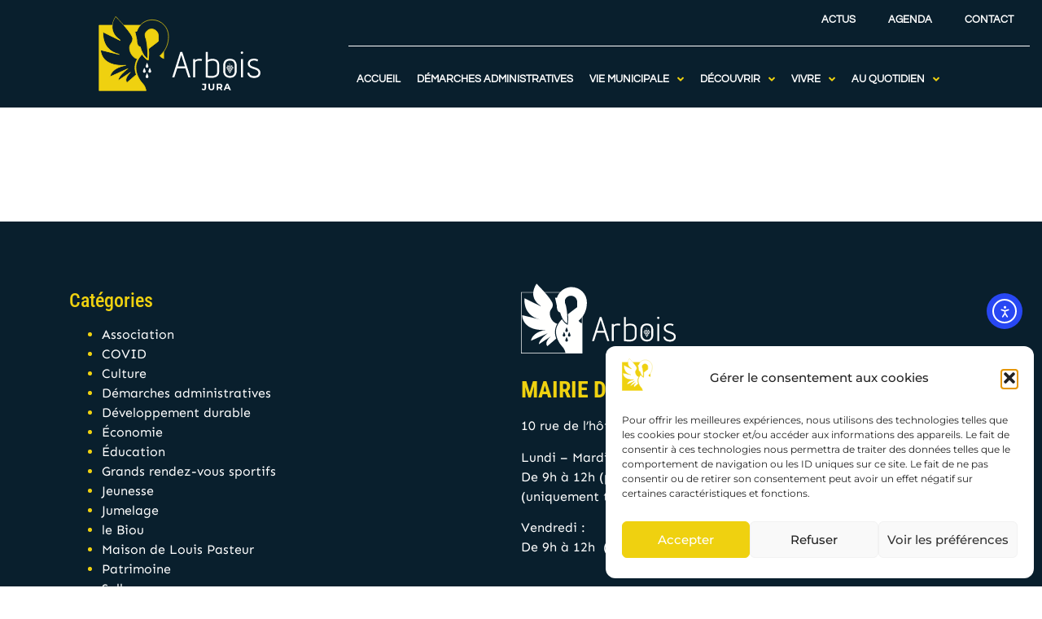

--- FILE ---
content_type: application/javascript; charset=utf-8
request_url: https://www.arbois.fr/wp-content/cache/min/1/wp-content/plugins/wp-user-switch/assets/js/main.js?ver=1756477635
body_size: 141
content:
(function($){"use strict";$(document).ready(function(){var $icon=$('.wpus_front_list span.wpus_front_icon');var $img=$icon.find('img');var $title=$icon.find('span.wpus_front_title');var $list=$('.wpus_front_list ul');$(document).on('click',function(e){var t=$(e.target);console.log(t[0]);if(t[0]===$icon[0]||t[0]===$img[0]||t[0]===$title[0]){if($list.hasClass('visible')){$list.removeClass('visible')}else{$list.addClass('visible')}
console.log('inside')}else{console.log('not inside');$list.removeClass('visible')}})})})(jQuery)

--- FILE ---
content_type: application/javascript; charset=utf-8
request_url: https://www.arbois.fr/wp-content/cache/min/1/wp-content/plugins/co-marquage-service-public/assets/js/comarquage.js?ver=1756477635
body_size: 783
content:
jQuery(function($){$(document).ready(function(){var maps=[];var createMap=function(map_div){if(typeof L==='undefined')return;var CartoDB_Voyager=L.tileLayer('https://{s}.basemaps.cartocdn.com/rastertiles/voyager/{z}/{x}/{y}{r}.png',{attribution:'&copy; <a href="https://www.openstreetmap.org/copyright">OpenStreetMap</a> contributors &copy; <a href="https://carto.com/attributions">CARTO</a>',minZoom:1,maxZoom:19});var map_id=map_div.attr('id');var leafletMap=null;var marker=null;var org_mark=[parseFloat(map_div.attr('data-co-gmaps-lat')),parseFloat(map_div.attr('data-co-gmaps-lon'))];leafletMap=L.map(map_id,{scrollWheelZoom:!1}).setView(org_mark,15);marker=L.marker(org_mark).addTo(leafletMap);leafletMap.addLayer(CartoDB_Voyager);maps[map_id]=leafletMap}
$(".co-org-maps").each(function(){map_div=$(this);createMap(map_div)});var resizeMaps=function(el){el.each(function(){var map_div=$(this);setTimeout(function(map_div){var map_id=map_div.attr('id');maps[map_id].remove();maps[map_id]=null;createMap(map_div)},300,map_div)})}
$('#comarquage [data-co-action="tab"]').click(function(event){$(this).closest('.tabs').find('> .nav-tabs > li').removeClass('active');$(this).addClass('active');$(this).closest('.tabs').find('> .tab-content > .tab-pane').removeClass('active');var target=$(this).attr('data-co-target');$(target).addClass('active');resizeMaps($(target).find('.co-org-maps'))});$('#comarquage [data-co-action="slide"]').click(function(event){$(this).toggleClass('active');var target=$(this).attr('data-co-target');$(target).slideToggle('200')});$('#comarquage [data-co-action="slideall-up"]').click(function(event){var target=$(this).attr('data-co-target');$(target+' .co-btn-slide').removeClass('active');$(target+' .fiche-item-content').slideUp('200');$(target+' .co-btn[data-co-action="slide"]').removeClass('active');$(target+' .co-collapse').addClass('co-hide').slideUp('200')});$('#comarquage [data-co-action="slideall-down"]').click(function(event){var target=$(this).attr('data-co-target');$(target+' .co-btn-slide').addClass('active');$(target+' .fiche-item-content').slideDown('200');$(target+' .co-btn[data-co-action="slide"]').addClass('active');$(target+' .co-collapse').removeClass('co-hide').slideDown('200');resizeMaps($(this).closest('#comarquage').find('.co-org-maps'))});$('#comarquage [data-co-action="slide-bloccas-radio"]').click(function(event){var $el=$(this),$thisChoice=$el.closest('.choice-tree-choice'),$thisChoiceList=$el.closest('.choice-tree-choice-list');$thisChoice.toggleClass('choice-active');$thisChoiceList.children('.choice-tree-choice').not($thisChoice).toggleClass('choice-hide');$el.toggleClass('active');var target=$el.attr('data-co-target');$(target).slideToggle('200');resizeMaps($(this).closest('.choice-tree-choice').find('.co-org-maps'))});$('#comarquage [data-co-action="slide-org"]').click(function(event){$(this).toggleClass('active');var target=$(this).attr('data-co-target');$(target).slideToggle('200');if($(this).hasClass('active'))resizeMaps($(this).closest('.fiche-item').find('.co-org-maps'))})})})